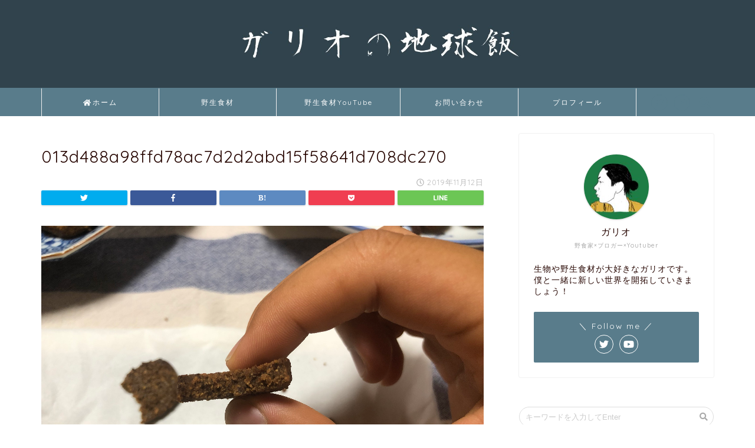

--- FILE ---
content_type: text/html; charset=UTF-8
request_url: https://gario01.com/matebashii-acorn-cookies-recipe/013d488a98ffd78ac7d2d2abd15f58641d708dc270/
body_size: 13466
content:
<!DOCTYPE html>
<html lang="ja">
<head prefix="og: http://ogp.me/ns# fb: http://ogp.me/ns/fb# article: http://ogp.me/ns/article#">
<meta charset="utf-8">
<meta http-equiv="X-UA-Compatible" content="IE=edge">
<meta name="viewport" content="width=device-width, initial-scale=1">
<!-- ここからOGP -->
<meta property="og:type" content="blog">
<meta property="og:description" content=""> 
<meta property="og:title" content="013d488a98ffd78ac7d2d2abd15f58641d708dc270｜ガリオの地球飯"> 
<meta property="og:url" content="https://gario01.com/matebashii-acorn-cookies-recipe/013d488a98ffd78ac7d2d2abd15f58641d708dc270/"> 
<meta property="og:image" content="https://gario01.com/wp-content/themes/jin/img/noimg.png">
<meta property="og:site_name" content="ガリオの地球飯">
<meta property="fb:admins" content="">
<meta name="twitter:card" content="summary_large_image">
<meta name="twitter:site" content="@gario01">
<!-- ここまでOGP --> 
<title>013d488a98ffd78ac7d2d2abd15f58641d708dc270｜ガリオの地球飯</title>
<meta name="description" itemprop="description" content="" >
<link rel='dns-prefetch' href='//ajax.googleapis.com' />
<link rel='dns-prefetch' href='//cdnjs.cloudflare.com' />
<link rel='dns-prefetch' href='//use.fontawesome.com' />
<link rel='dns-prefetch' href='//s.w.org' />
<link rel="alternate" type="application/rss+xml" title="ガリオの地球飯 &raquo; フィード" href="https://gario01.com/feed/" />
<link rel="alternate" type="application/rss+xml" title="ガリオの地球飯 &raquo; コメントフィード" href="https://gario01.com/comments/feed/" />
<link rel="alternate" type="application/rss+xml" title="ガリオの地球飯 &raquo; 013d488a98ffd78ac7d2d2abd15f58641d708dc270 のコメントのフィード" href="https://gario01.com/matebashii-acorn-cookies-recipe/013d488a98ffd78ac7d2d2abd15f58641d708dc270/feed/" />
		<script type="text/javascript">
			window._wpemojiSettings = {"baseUrl":"https:\/\/s.w.org\/images\/core\/emoji\/12.0.0-1\/72x72\/","ext":".png","svgUrl":"https:\/\/s.w.org\/images\/core\/emoji\/12.0.0-1\/svg\/","svgExt":".svg","source":{"concatemoji":"https:\/\/gario01.com\/wp-includes\/js\/wp-emoji-release.min.js?ver=5.3.20"}};
			!function(e,a,t){var n,r,o,i=a.createElement("canvas"),p=i.getContext&&i.getContext("2d");function s(e,t){var a=String.fromCharCode;p.clearRect(0,0,i.width,i.height),p.fillText(a.apply(this,e),0,0);e=i.toDataURL();return p.clearRect(0,0,i.width,i.height),p.fillText(a.apply(this,t),0,0),e===i.toDataURL()}function c(e){var t=a.createElement("script");t.src=e,t.defer=t.type="text/javascript",a.getElementsByTagName("head")[0].appendChild(t)}for(o=Array("flag","emoji"),t.supports={everything:!0,everythingExceptFlag:!0},r=0;r<o.length;r++)t.supports[o[r]]=function(e){if(!p||!p.fillText)return!1;switch(p.textBaseline="top",p.font="600 32px Arial",e){case"flag":return s([127987,65039,8205,9895,65039],[127987,65039,8203,9895,65039])?!1:!s([55356,56826,55356,56819],[55356,56826,8203,55356,56819])&&!s([55356,57332,56128,56423,56128,56418,56128,56421,56128,56430,56128,56423,56128,56447],[55356,57332,8203,56128,56423,8203,56128,56418,8203,56128,56421,8203,56128,56430,8203,56128,56423,8203,56128,56447]);case"emoji":return!s([55357,56424,55356,57342,8205,55358,56605,8205,55357,56424,55356,57340],[55357,56424,55356,57342,8203,55358,56605,8203,55357,56424,55356,57340])}return!1}(o[r]),t.supports.everything=t.supports.everything&&t.supports[o[r]],"flag"!==o[r]&&(t.supports.everythingExceptFlag=t.supports.everythingExceptFlag&&t.supports[o[r]]);t.supports.everythingExceptFlag=t.supports.everythingExceptFlag&&!t.supports.flag,t.DOMReady=!1,t.readyCallback=function(){t.DOMReady=!0},t.supports.everything||(n=function(){t.readyCallback()},a.addEventListener?(a.addEventListener("DOMContentLoaded",n,!1),e.addEventListener("load",n,!1)):(e.attachEvent("onload",n),a.attachEvent("onreadystatechange",function(){"complete"===a.readyState&&t.readyCallback()})),(n=t.source||{}).concatemoji?c(n.concatemoji):n.wpemoji&&n.twemoji&&(c(n.twemoji),c(n.wpemoji)))}(window,document,window._wpemojiSettings);
		</script>
		<style type="text/css">
img.wp-smiley,
img.emoji {
	display: inline !important;
	border: none !important;
	box-shadow: none !important;
	height: 1em !important;
	width: 1em !important;
	margin: 0 .07em !important;
	vertical-align: -0.1em !important;
	background: none !important;
	padding: 0 !important;
}
</style>
	<link rel='stylesheet' id='wp-block-library-css'  href='https://gario01.com/wp-includes/css/dist/block-library/style.min.css?ver=5.3.20' type='text/css' media='all' />
<link rel='stylesheet' id='contact-form-7-css'  href='https://gario01.com/wp-content/plugins/contact-form-7/includes/css/styles.css?ver=5.0.5' type='text/css' media='all' />
<link rel='stylesheet' id='pz-linkcard-css'  href='//gario01.com/wp-content/uploads/pz-linkcard/style.css?ver=5.3.20' type='text/css' media='all' />
<link rel='stylesheet' id='parent-style-css'  href='https://gario01.com/wp-content/themes/jin/style.css?ver=5.3.20' type='text/css' media='all' />
<link rel='stylesheet' id='theme-style-css'  href='https://gario01.com/wp-content/themes/jin-child/style.css?ver=5.3.20' type='text/css' media='all' />
<link rel='stylesheet' id='fontawesome-style-css'  href='https://use.fontawesome.com/releases/v5.0.1/css/all.css?ver=5.3.20' type='text/css' media='all' />
<link rel='stylesheet' id='swiper-style-css'  href='https://cdnjs.cloudflare.com/ajax/libs/Swiper/4.0.7/css/swiper.min.css?ver=5.3.20' type='text/css' media='all' />
<link rel='https://api.w.org/' href='https://gario01.com/wp-json/' />
<link rel='shortlink' href='https://gario01.com/?p=5770' />
<link rel="alternate" type="application/json+oembed" href="https://gario01.com/wp-json/oembed/1.0/embed?url=https%3A%2F%2Fgario01.com%2Fmatebashii-acorn-cookies-recipe%2F013d488a98ffd78ac7d2d2abd15f58641d708dc270%2F" />
<link rel="alternate" type="text/xml+oembed" href="https://gario01.com/wp-json/oembed/1.0/embed?url=https%3A%2F%2Fgario01.com%2Fmatebashii-acorn-cookies-recipe%2F013d488a98ffd78ac7d2d2abd15f58641d708dc270%2F&#038;format=xml" />
	<style type="text/css">
		#wrapper{
						background-color: #ffffff;
						background-image: url();
		}
		.related-entry-headline-text span:before,
		#comment-title span:before,
		#reply-title span:before{
			background-color: #31444d;
			border-color: #31444d!important;
		}
		footer,
		#breadcrumb:after,
		#page-top a{	
			background-color: #31444d;
		}
		.footer-inner a,
		#copyright,
		#copyright-center{
			border-color: #fff!important;
			color: #fff!important;
		}
		#footer-widget-area
		{
			border-color: #fff!important;
		}
		.page-top-footer a{
			color: #31444d!important;
		}
				#breadcrumb ul li,
		#breadcrumb ul li a{
			color: #31444d!important;
		}
		
		body,
		a,
		a:link,
		a:visited{
			color: #260500;
		}
		a:hover{
			color: #66bb6a;
		}
				.widget_nav_menu ul > li > a:before,
		.widget_categories ul > li > a:before,
		.widget_archive form:after,
		.widget_categories form:after,
		.widget_nav_menu ul > li > ul.sub-menu > li > a:before,
		.widget_categories ul > li > .children > li > a:before,
		.widget_nav_menu ul > li > ul.sub-menu > li > ul.sub-menu li > a:before,
		.widget_categories ul > li > .children > li > .children li > a:before{
			color: #31444d;
		}
		footer .footer-widget,
		footer .footer-widget a,
		footer .footer-widget ul li,
		.footer-widget.widget_nav_menu ul > li > a:before,
		.footer-widget.widget_categories ul > li > a:before{
			color: #fff!important;
			border-color: #fff!important;
		}
		footer .footer-widget .widgettitle{
			color: #fff!important;
			border-color: #597c8b!important;
		}
		footer .widget_nav_menu ul .children .children li a:before,
		footer .widget_categories ul .children .children li a:before{
			background-color: #fff!important;
		}
		#drawernav a:hover,
		.post-list-title,
		#prev-next p,
		#toc_container .toc_list li a{
			color: #260500!important;
		}
		#header-box{
			background-color: #4caf50;
		}
		.pickup-contents:before{
			background-color: #4caf50!important;
		}
		.main-image-text{
			color: #686357;
		}
		.main-image-text-sub{
			color: #686357;
		}
		
						#site-info{
			padding-top: px!important;
			padding-bottom: px!important;
		}
				
		#site-info span a{
			color: #f4f4f4!important;
		}
		
				#headmenu .headsns .line a svg{
			fill: #597c8b!important;
		}
		#headmenu .headsns a,
		#headmenu{
			color: #597c8b!important;
			border-color:#597c8b!important;
		}
						.profile-follow .line-sns a svg{
			fill: #31444d!important;
		}
		.profile-follow .line-sns a:hover svg{
			fill: #597c8b!important;
		}
		.profile-follow a{
			color: #31444d!important;
			border-color:#31444d!important;
		}
		.profile-follow a:hover,
		#headmenu .headsns a:hover{
			color:#597c8b!important;
			border-color:#597c8b!important;
		}
				.search-box:hover{
			color:#597c8b!important;
			border-color:#597c8b!important;
		}
				#header #headmenu .headsns .line a:hover svg{
			fill:#597c8b!important;
		}
		.cps-icon-bar,
		#navtoggle:checked + .sp-menu-open .cps-icon-bar{
			background-color: #f4f4f4;
		}
		#nav-container{
			background-color: #597c8b;
		}
		#drawernav ul.menu-box > li > a,
		#drawernav2 ul.menu-box > li > a,
		#drawernav3 ul.menu-box > li > a,
		#drawernav4 ul.menu-box > li > a,
		#drawernav5 ul.menu-box > li > a,
		#drawernav ul.menu-box > li.menu-item-has-children:after,
		#drawernav2 ul.menu-box > li.menu-item-has-children:after,
		#drawernav3 ul.menu-box > li.menu-item-has-children:after,
		#drawernav4 ul.menu-box > li.menu-item-has-children:after,
		#drawernav5 ul.menu-box > li.menu-item-has-children:after{
			color: #ffffff!important;
		}
		#drawernav ul.menu-box li a,
		#drawernav2 ul.menu-box li a,
		#drawernav3 ul.menu-box li a,
		#drawernav4 ul.menu-box li a,
		#drawernav5 ul.menu-box li a{
			font-size: 12px!important;
		}
		#drawernav3 ul.menu-box > li{
			color: #260500!important;
		}
		#drawernav4 .menu-box > .menu-item > a:after,
		#drawernav3 .menu-box > .menu-item > a:after,
		#drawernav .menu-box > .menu-item > a:after{
			background-color: #ffffff!important;
		}
		#drawernav2 .menu-box > .menu-item:hover,
		#drawernav5 .menu-box > .menu-item:hover{
			border-top-color: #31444d!important;
		}
				.cps-info-bar a{
			background-color: #597c8b!important;
		}
				@media (min-width: 768px) {
			.post-list-mag .post-list-item:not(:nth-child(2n)){
				margin-right: 2.6%;
			}
		}
				@media (min-width: 768px) {
			#tab-1:checked ~ .tabBtn-mag li [for="tab-1"]:after,
			#tab-2:checked ~ .tabBtn-mag li [for="tab-2"]:after,
			#tab-3:checked ~ .tabBtn-mag li [for="tab-3"]:after,
			#tab-4:checked ~ .tabBtn-mag li [for="tab-4"]:after{
				border-top-color: #31444d!important;
			}
			.tabBtn-mag label{
				border-bottom-color: #31444d!important;
			}
		}
		#tab-1:checked ~ .tabBtn-mag li [for="tab-1"],
		#tab-2:checked ~ .tabBtn-mag li [for="tab-2"],
		#tab-3:checked ~ .tabBtn-mag li [for="tab-3"],
		#tab-4:checked ~ .tabBtn-mag li [for="tab-4"],
		#prev-next a.next:after,
		#prev-next a.prev:after{
			
			background-color: #31444d!important;
		}
		
		.swiper-slide .post-list-cat,
		.post-list-mag .post-list-cat,
		.post-list-mag3col .post-list-cat,
		.swiper-pagination-bullet-active,
		.pickup-cat,
		.post-list .post-list-cat,
		.more-cat-button a:hover span:before,
		#breadcrumb .bcHome a:hover span:before,
		.popular-item:nth-child(1) .pop-num,
		.popular-item:nth-child(2) .pop-num,
		.popular-item:nth-child(3) .pop-num{
			background-color: #597c8b!important;
		}
		.sidebar-btn a,
		.profile-sns-menu{
			background-color: #597c8b!important;
		}
		.sp-sns-menu a,
		.pickup-contents-box a:hover .pickup-title{
			border-color: #31444d!important;
			color: #31444d!important;
		}
				.pro-line svg{
			fill: #31444d!important;
		}
		.cps-post-cat a,
		.meta-cat,
		.popular-cat{
			background-color: #597c8b!important;
			border-color: #597c8b!important;
		}
		.tagicon,
		.tag-box a,
		#toc_container .toc_list > li,
		#toc_container .toc_title{
			color: #31444d!important;
		}
		.tag-box a,
		#toc_container:before{
			border-color: #31444d!important;
		}
		.cps-post-cat a:hover{
			color: #66bb6a!important;
		}
		.pagination li:not([class*="current"]) a:hover,
		.widget_tag_cloud a:hover{
			background-color: #31444d!important;
		}
		.nextpage a:hover span {
			color: #31444d!important;
			border-color: #31444d!important;
		}
		.cta-content:before{
			background-color: #ffffff!important;
		}
		.cta-text,
		.info-title{
			color: #877179!important;
		}
		#footer-widget-area.footer_style1 .widgettitle{
			border-color: #597c8b!important;
		}
		.sidebar_style1 .widgettitle,
		.sidebar_style5 .widgettitle{
			border-color: #31444d!important;
		}
		.sidebar_style2 .widgettitle,
		.sidebar_style4 .widgettitle,
		.sidebar_style6 .widgettitle{
			background-color: #31444d!important;
		}
		
		.tn-logo-size{
			font-size: 180%!important;
		}
		.tn-logo-size img{
			width: 180%!important;
		}
		.sp-logo-size{
			font-size: 120%!important;
		}
		.sp-logo-size img{
			width: 120%!important;
		}
				.cps-post-main ul > li:before,
		.cps-post-main ol > li:before{
			background-color: #597c8b!important;
		}
		.profile-card .profile-title{
			background-color: #31444d!important;
		}
		.profile-card{
			border-color: #31444d!important;
		}
		.cps-post-main a{
			color:#00c1c1;
		}
		.cps-post-main .marker{
			background: -webkit-linear-gradient( transparent 80%, #c9efef 0% ) ;
			background: linear-gradient( transparent 80%, #c9efef 0% ) ;
		}
		.cps-post-main .marker2{
			background: -webkit-linear-gradient( transparent 60%, #a6ede7 0% ) ;
			background: linear-gradient( transparent 60%, #a6ede7 0% ) ;
		}
		
		
		.simple-box1{
			border-color:#68d6cb!important;
		}
		.simple-box2{
			border-color:#f2bf7d!important;
		}
		.simple-box3{
			border-color:#68d6cb!important;
		}
		.simple-box4{
			border-color:#7badd8!important;
		}
		.simple-box4:before{
			background-color: #7badd8;
		}
		.simple-box5{
			border-color:#e896c7!important;
		}
		.simple-box5:before{
			background-color: #e896c7;
		}
		.simple-box6{
			background-color:#fffdef!important;
		}
		.simple-box7{
			border-color:#def1f9!important;
		}
		.simple-box7:before{
			background-color:#def1f9!important;
		}
		.simple-box8{
			border-color:#96ddc1!important;
		}
		.simple-box8:before{
			background-color:#96ddc1!important;
		}
		.simple-box9:before{
			background-color:#e1c0e8!important;
		}
		.simple-box9:after{
			border-color:#e1c0e8 #e1c0e8 #fff #fff!important;
		}
		
		.kaisetsu-box1:before,
		.kaisetsu-box1-title{
			background-color:#ffb49e!important;
		}
		.kaisetsu-box2{
			border-color:#68d6cb!important;
		}
		.kaisetsu-box2-title{
			background-color:#68d6cb!important;
		}
		.kaisetsu-box4{
			border-color:#ea91a9!important;
		}
		.kaisetsu-box4-title{
			background-color:#ea91a9!important;
		}
		.kaisetsu-box5:before{
			background-color:#57b3ba!important;
		}
		.kaisetsu-box5-title{
			background-color:#57b3ba!important;
		}
		
		.concept-box1{
			border-color:#85db8f!important;
		}
		.concept-box1:after{
			background-color:#85db8f!important;
		}
		.concept-box1:before{
			content:"ポイント"!important;
			color:#85db8f!important;
		}
		.concept-box2{
			border-color:#f7cf6a!important;
		}
		.concept-box2:after{
			background-color:#f7cf6a!important;
		}
		.concept-box2:before{
			content:"注意点"!important;
			color:#f7cf6a!important;
		}
		.concept-box3{
			border-color:#86cee8!important;
		}
		.concept-box3:after{
			background-color:#86cee8!important;
		}
		.concept-box3:before{
			content:"良い例"!important;
			color:#86cee8!important;
		}
		.concept-box4{
			border-color:#ed8989!important;
		}
		.concept-box4:after{
			background-color:#ed8989!important;
		}
		.concept-box4:before{
			content:"悪い例"!important;
			color:#ed8989!important;
		}
		.concept-box5{
			border-color:#9e9e9e!important;
		}
		.concept-box5:after{
			background-color:#9e9e9e!important;
		}
		.concept-box5:before{
			content:"参考"!important;
			color:#9e9e9e!important;
		}
		.concept-box6{
			border-color:#8eaced!important;
		}
		.concept-box6:after{
			background-color:#8eaced!important;
		}
		.concept-box6:before{
			content:"メモ"!important;
			color:#8eaced!important;
		}
		
		.innerlink-box1,
		.blog-card{
			border-color:#68d6cb!important;
		}
		.innerlink-box1-title{
			background-color:#68d6cb!important;
			border-color:#68d6cb!important;
		}
		.innerlink-box1:before,
		.blog-card-hl-box{
			background-color:#68d6cb!important;
		}
		
		.color-button01 a,
		.color-button01 a:hover,
		.color-button01:before{
			background-color: #ff7fa1!important;
		}
		.top-image-btn-color a,
		.top-image-btn-color a:hover,
		.top-image-btn-color:before{
			background-color: #ffcd44!important;
		}
		.color-button02 a,
		.color-button02 a:hover,
		.color-button02:before{
			background-color: #68d6cb!important;
		}
		
		.color-button01-big a,
		.color-button01-big a:hover,
		.color-button01-big:before{
			background-color: #68d6cb!important;
		}
		.color-button01-big a,
		.color-button01-big:before{
			border-radius: 5px!important;
		}
		.color-button01-big a{
			padding-top: 20px!important;
			padding-bottom: 20px!important;
		}
		
		.color-button02-big a,
		.color-button02-big a:hover,
		.color-button02-big:before{
			background-color: #ffca89!important;
		}
		.color-button02-big a,
		.color-button02-big:before{
			border-radius: 40px!important;
		}
		.color-button02-big a{
			padding-top: 20px!important;
			padding-bottom: 20px!important;
		}
				.color-button01-big{
			width: 75%!important;
		}
		.color-button02-big{
			width: 75%!important;
		}
				
		
					.top-image-btn-color:before,
			.color-button01:before,
			.color-button02:before,
			.color-button01-big:before,
			.color-button02-big:before{
				bottom: -1px;
				left: -1px;
				width: 100%;
				height: 100%;
				border-radius: 6px;
				box-shadow: 0px 1px 5px 0px rgba(0, 0, 0, 0.25);
				-webkit-transition: all .4s;
				transition: all .4s;
			}
			.top-image-btn-color a:hover,
			.color-button01 a:hover,
			.color-button02 a:hover,
			.color-button01-big a:hover,
			.color-button02-big a:hover{
				-webkit-transform: translateY(2px);
				transform: translateY(2px);
				-webkit-filter: brightness(0.95);
				 filter: brightness(0.95);
			}
			.top-image-btn-color:hover:before,
			.color-button01:hover:before,
			.color-button02:hover:before,
			.color-button01-big:hover:before,
			.color-button02-big:hover:before{
				-webkit-transform: translateY(2px);
				transform: translateY(2px);
				box-shadow: none!important;
			}
				
		.h2-style01 h2,
		.h2-style02 h2:before,
		.h2-style03 h2,
		.h2-style04 h2:before,
		.h2-style05 h2,
		.h2-style07 h2:before,
		.h2-style07 h2:after,
		.h3-style03 h3:before,
		.h3-style02 h3:before,
		.h3-style05 h3:before,
		.h3-style07 h3:before,
		.h2-style08 h2:after,
		.h2-style10 h2:before,
		.h2-style10 h2:after,
		.h3-style02 h3:after,
		.h4-style02 h4:before{
			background-color: #31444d!important;
		}
		.h3-style01 h3,
		.h3-style04 h3,
		.h3-style05 h3,
		.h3-style06 h3,
		.h4-style01 h4,
		.h2-style02 h2,
		.h2-style08 h2,
		.h2-style08 h2:before,
		.h2-style09 h2,
		.h4-style03 h4{
			border-color: #31444d!important;
		}
		.h2-style05 h2:before{
			border-top-color: #31444d!important;
		}
		.h2-style06 h2:before,
		.sidebar_style3 .widgettitle:after{
			background-image: linear-gradient(
				-45deg,
				transparent 25%,
				#31444d 25%,
				#31444d 50%,
				transparent 50%,
				transparent 75%,
				#31444d 75%,
				#31444d			);
		}
				
		@media all and (-ms-high-contrast:none){
			*::-ms-backdrop, .color-button01:before,
			.color-button02:before,
			.color-button01-big:before,
			.color-button02-big:before{
				background-color: #595857!important;
			}
		}
		
	</style>
<link rel="icon" href="https://gario01.com/wp-content/uploads/2020/04/cropped-ガリオ　肌白いイラスト-scaled-1-32x32.jpg" sizes="32x32" />
<link rel="icon" href="https://gario01.com/wp-content/uploads/2020/04/cropped-ガリオ　肌白いイラスト-scaled-1-192x192.jpg" sizes="192x192" />
<link rel="apple-touch-icon-precomposed" href="https://gario01.com/wp-content/uploads/2020/04/cropped-ガリオ　肌白いイラスト-scaled-1-180x180.jpg" />
<meta name="msapplication-TileImage" content="https://gario01.com/wp-content/uploads/2020/04/cropped-ガリオ　肌白いイラスト-scaled-1-270x270.jpg" />
		<style type="text/css" id="wp-custom-css">
			.proflink a{
	display:block;
	text-align:center;
	padding:7px 10px;
	background:#ff7fa1;/*カラーは変更*/
	width:50%;
	margin:0 auto;
	margin-top:20px;
	border-radius:20px;
	border:3px double #fff;
	font-size:0.65rem;
	color:#fff;
}
.proflink a:hover{
		opacity:0.75;
}

/*カエレバの余白を消す*/
.kaerebalink-image > img {
display: none!important;
}

.booklink-image > img {
display: none!important;
}






/* 赤ボタン単一 */
 
.red-btn {
    font-size:16px;
    margin-left: auto;
    margin-right: auto;
    display: block;
    width: 300px;
    margin-bottom: 1em;
}
 
.red-btn a {
    display: block;
    position: relative;
    z-index: 2;
    overflow: hidden;
    width: 100%;
    font-weight: bold ;
    box-shadow:2px 2px 2px #555;  
    border-radius: 5px;
    background-color:#ed254e;
    color: #ffffff !important;
    padding: 12px 0;
    text-align: center;
    text-decoration: none;
    transition: .25s linear;
    -webkit-transition: .25s linear;
    -moz-transition: .25s linear;
}
 
.red-btn a:hover {
    -ms-transform: translateY(4px);
    -webkit-transform: translateY(4px);
    transform: translateY(4px);/*下に動く*/
    border-bottom: none;/*線を消す*/
    box-shadow:none;
}

























/* 左ボタン（横並び） */
.left-btn {
    width: 100%;  /*ボタンの横幅 */
    text-align: center;  /*ボタン内の文字中央寄せ */
    border-radius: 5px;  /*ボタンの角を少し丸く */
    -webkit-border-radius: 5px;
    -moz-border-radius: 5px;
    font-weight: bold;  /*ボタン内文字は太字 */
}
 
.left-btn a {
    display: block;
    position: relative;
    z-index: 2;
    overflow: hidden;
    width: 100%;
    font-weight: bold ;
    box-shadow:2px 2px 2px #555;  
    border-radius: 5px;
    background-color: #1bb4d3;
    color: #ffffff !important;
    padding: 12px 0;
    text-align: center;
    text-decoration: none;
    transition: .25s linear;
    -webkit-transition: .25s linear;
    -moz-transition: .25s linear;
}
 
.left-btn a:hover {
    -ms-transform: translateY(4px);
    -webkit-transform: translateY(4px);
    transform: translateY(4px);/*下に動く*/
    border-bottom: none;/*線を消す*/
 box-shadow:none;
}
 
/* 右ボタン（横並び） */
.right-btn {
    text-align:center;
    width: 100%;
    float:left;
    color:#fff;
    font-weight:bold;
    border-radius: 5px;  
    -webkit-border-radius: 5px;
    -moz-border-radius: 5px;
}
 
.right-btn a {
    display: block;
    position: relative;
    z-index: 2;
    overflow: hidden;
    width: 100%;
    font-weight: bold ;
    box-shadow:2px 2px 2px #555;  
    border-radius: 5px;
    background-color: #C81C1C;
    color: #ffffff !important;
    padding: 12px 0;
    text-align: center;
    text-decoration: none;
    transition: .25s linear;
    -webkit-transition: .25s linear;
    -moz-transition: .25s linear;
}
 
.right-btn a:hover {
    -ms-transform: translateY(4px);
    -webkit-transform: translateY(4px);
    transform: translateY(4px);/*下に動く*/
    border-bottom: none;/*線を消す*/
    box-shadow:none;
}
 
.box-main {
    text-align:center;
    font-size:15px;
    margin-bottom: 1em;
}
 
.box-main:after {
    content:"";
    display:block;
    clear:both;
}
 
@media screen and (min-width: 600px) {
 
.right-btn {
    width:48%;
    margin-left:10px;
}
 
.left-btn {
    width:48%;
    float:left;
    margin-right: 10px;
    margin-left:0;
}
}







.kaerebalink-box,
.booklink-box {
   width:100%;
   font-size:12px;
   color:#5e6065;
   border:1px solid #ddd;
   padding:15px 15px 14px;
   margin:26px 0 28px;
   box-sizing:border-box;
   word-break:break-all;
}
.kaerebalink-box:after,
.booklink-box:after {
   content:"";
   display:block;
   clear:both;
}
.kaerebalink-image,
.booklink-image {
   float:left;
   width:100px;
   text-align:center;
}
.kaerebalink-image img,
.booklink-image img {
   margin:0 !important;
   width:100%;
   height:auto;
}
.kaerebalink-info,
.booklink-info {
   margin:0 0 0 110px;
}
.kaerebalink-name > a,
.booklink-name > a {
   font-size:14px;
   font-weight:bold;
   color:#2e3035;
}
.kaerebalink-powered-date,
.booklink-powered-date {
   line-height:1.5;
   margin:3px 0;
}
.kaerebalink-powered-date a,
.booklink-powered-date a {
   color:#5e6065;
}
.kaerebalink-detail,
.booklink-detail {
   line-height:1.5;
}
.kaerebalink-link1 a,
.booklink-link2 a {
   color:#fff;
   text-decoration:none;
   display:block;
   text-align:center;
   line-height:28px;
   border-radius:4px;
}
/* ブランドカラーより少し薄めに */
.shoplinkamazon a {
   background:#f8a512;
   margin:7px 0 5px;
}
.shoplinkkindle a {
   background:#159dd6;
   margin:5px 0;
}
.shoplinkrakuten a {
   background:#d43232;
}
/* ショップ名の後ろに「で探す」を表示 */
.shoplinkamazon a::after,
.shoplinkkindle a::after,
.shoplinkrakuten a::after {
   content:"\3067\63A2\3059";
}
.kaerebalink-link1 a:hover,
.booklink-link2 a:hover {
   opacity:.8;
   color:#fff;
}
.kaerebalink-box p,
.booklink-box p {
   margin:0;
}


@media screen and (min-width:471px) {
  .kaerebalink-detail,
  .booklink-detail {
     margin-bottom:7px;
  }
  .kaerebalink-link1,
  .booklink-link2 {
     margin-right:-6px;
  }
  .kaerebalink-link1 div,
  .booklink-link2 div {
     width:50%;
     float:left;
     margin-bottom:5px;
     padding-right:6px;
  }
  .kaerebalink-link1 div::after,
  .booklink-link2 div::after {
     content: "";
     display: block;
     clear: both;
  }
  .booklink-link2 div:nth-of-type(3) {
     margin-top:1px;
  }
  .shoplinkamazon a,
  .shoplinkkindle a {
     margin:0;
  }
}

@media screen and (min-width:581px) {
  .kaerebalink-box,
  .booklink-box {
     font-size:13px;
     padding:20px 20px 19px;
     margin:28px 0 32px;
  }
  .kaerebalink-image,
  .booklink-image {
     width:112px;
  }
  .kaerebalink-info,
  .booklink-info {
     margin:0 0 0 124px;
  }
  .kaerebalink-name > a,
  .booklink-name > a {
     font-size:15px;
  }
  .kaerebalink-powered-date,
  .booklink-powered-date {
     margin:4px 0;
  }
  .kaerebalink-link1 a,
  .booklink-link2 a {
     line-height:30px;
     font-size:12px;
  }
}

@media screen and (min-width:768px) {
  .kaerebalink-link1 div,
  .booklink-link2 div {
     width:33.33333333%;
  }
  .booklink-link2 div:nth-of-type(3) {
     margin-top:0;
  }
}















/*リンクカード調整*/
.linkcard * {
	text-decoration:none !important;
}

.linkcard:before {
	content: "あわせて読みたい";
	position: relative;
	top:  12px;
	left:  23px;
	background-color: #68d6cb;
	padding: 8px 14px;
	font-size: 12px;;
	font-weight: 500;
	border-radius:  3px;
	color:  #fff;
	z-index: 1;
}

.linkcard *:hover {
	opacity:0.9;
	-webkit-transition: 0.4s ease-in-out;
	-moz-transition: 0.4s ease-in-out;
	-o-transition: 0.4s ease-in-out;
	transition: 0.4s ease-in-out;
}

.linkcard {
	margin: 22px auto;
	display:block;
	width: 96%;
}

.lkc-title {
 	font-size: 1.1rem;
 	line-height: 1.5rem;
 	font-weight: 500;
	margin-bottom: 15px;
	display:  block;
}

.lkc-excerpt {
	font-size: 0.75rem;
 display: -webkit-box;
  -webkit-box-orient: vertical;
  -webkit-line-clamp: 2; 
}

.lkc-url{
	display: none;
}

.lkc-info{
	margin-bottom:10px;
}

.lkc-external-wrap {
	max-width: 100%;
	background:  #fff;
	border: solid 1px #68d6cb;
	border-radius:  4px;
	padding: 22px 15px 7px 10px;
}

.lkc-external-wrap p {
	padding-bottom: 5px !important;
}

.lkc-internal-wrap {
	max-width: 100%;
	background:  #fff;
	border: solid 1px #68d6cb;
	border-radius:  4px;
	padding: 22px 15px 7px 10px;
}

.lkc-internal-wrap p {
	padding-bottom: 5px !important;
}

.lkc-thumbnail {
    margin: 0 20px 4px 4px;
}

@media screen and (max-width:750px){
.linkcard {
	margin: 22px auto;
	display:block;
	width: 100%;
}
	
	.linkcard:before {
    left: 12px;
			padding: 5px 14px;
    border-radius: 2px;
}
	
	.lkc-content {
	height: 100%;
}
	
.lkc-excerpt{
	display:none;
}
	
.lkc-title{
	font-size: 0.85rem; 
 	line-height: 1.2rem;
 	font-weight: 700;
 	display: inline;
}
	
.lkc-internal-wrap {
    padding: 15px 0 0 0;
}
	
.lkc-external-wrap {
    padding: 15px 0 0 0;
}
	
	.lkc-thumbnail-img {
    width: 188px;
    max-height: 76px;
}
}		</style>
		    
<!-- Global site tag (gtag.js) - Google Analytics -->
<script async src="https://www.googletagmanager.com/gtag/js?id=UA-114579859-1"></script>
<script>
  window.dataLayer = window.dataLayer || [];
  function gtag(){dataLayer.push(arguments);}
  gtag('js', new Date());

  gtag('config', 'UA-114579859-1');
</script>

<meta name="google-site-verification" content="xmmdEhy-f7k735sW-OyUWkVpy-RfE7n1tT3Tq2LlUQc" />
</head>
<body class="attachment attachment-template-default single single-attachment postid-5770 attachmentid-5770 attachment-jpeg" id="nofont-style">
<div id="wrapper">

		
	
	<!--ヘッダー-->
	
			

<div id="scroll-content" class="animate">
	
		
<!--ヘッダー画像-->
						<div id="main-image" class="main-image animate">
				
		
					<a href="http://gario01.com/"><img src="https://gario01.com/wp-content/uploads/2020/04/ガリオの地球飯.jpg" /></a>
				
	
	<div class="top-image-meta">
							</div>
	
</div>			<!--ヘッダー画像-->

	<!--グローバルナビゲーション layout1-->
	
	<div id="nav-container">
		<div class="header-style6-box">
			<div id="drawernav5" class="ef">
				<nav class="fixed-content"><ul class="menu-box"><li class="menu-item menu-item-type-custom menu-item-object-custom menu-item-home menu-item-8"><a href="https://gario01.com/"><span><i class="fas fa-home" aria-hidden="true"></i></span>ホーム</a></li>
<li class="menu-item menu-item-type-taxonomy menu-item-object-category menu-item-1183"><a href="https://gario01.com/category/%e9%87%8e%e7%94%9f%e9%a3%9f%e6%9d%90/">野生食材</a></li>
<li class="menu-item menu-item-type-custom menu-item-object-custom menu-item-5960"><a href="https://www.youtube.com/channel/UCuSzfqp63kDfBVTb8chzT8g">野生食材YouTube</a></li>
<li class="menu-item menu-item-type-post_type menu-item-object-page menu-item-2098"><a href="https://gario01.com/contact-us/">お問い合わせ</a></li>
<li class="menu-item menu-item-type-post_type menu-item-object-page menu-item-2099"><a href="https://gario01.com/profile/">プロフィール</a></li>
</ul></nav>			</div>

			
			<div id="headmenu" class="header-style6">
				<span class="headsns tn_sns_on">
											<span class="twitter"><a href="https://twitter.com/gario01"><i class="fab fa-twitter fa-lg" aria-hidden="true"></i></a></span>
																										<span class="youtube">
						<a href="https://www.youtube.com/channel/UCuSzfqp63kDfBVTb8chzT8g"><i class="fab fa-youtube fa-lg" aria-hidden="true"></i></a>
						</span>
						
					
				</span>
				<span class="headsearch tn_search_on">
					<form class="search-box" role="search" method="get" id="searchform" action="https://gario01.com/">
	<input type="search" placeholder="キーワードを入力してEnter" class="text search-text" value="" name="s" id="s">
	<input type="submit" id="searchsubmit" value="&#xf002;">
</form>
				</span>
			</div>
				</div>
	</div>
		<!--グローバルナビゲーション layout1-->
			
	<!--ヘッダー-->

	<div class="clearfix"></div>

							
	<div id="contents">
		
		<!--メインコンテンツ-->
		<main id="main-contents" class="main-contents article_style2 animate" itemprop="mainContentOfPage">
				<section class="cps-post-box hentry">
											<article class="cps-post">
							<header class="cps-post-header">
								<h1 class="cps-post-title entry-title" itemprop="headline">013d488a98ffd78ac7d2d2abd15f58641d708dc270</h1>
								<div class="cps-post-meta vcard">
									<span class="writer fn" itemprop="author" itemscope itemtype="http://schema.org/Person"><span itemprop="name">gario</span></span>
									<span class="cps-post-cat" itemprop="keywords"></span>
									<span class="cps-post-date-box">
											<span class="cps-post-date"><i class="far fa-clock" aria-hidden="true"></i>&nbsp;<time class="entry-date date published" datetime="2019-11-12T22:05:52+09:00">2019年11月12日</time></span>
										</span>
								</div>
																											<div class="share-top sns-design-type01">
	<div class="sns-top">
		<ol>
			<!--ツイートボタン-->
							<li class="twitter"><a href="http://twitter.com/intent/tweet?url=https%3A%2F%2Fgario01.com%2Fmatebashii-acorn-cookies-recipe%2F013d488a98ffd78ac7d2d2abd15f58641d708dc270%2F&text=013d488a98ffd78ac7d2d2abd15f58641d708dc270&via=gario01&tw_p=tweetbutton"><i class="fab fa-twitter"></i></a>
				</li>
						<!--Facebookボタン-->
							<li class="facebook">
				<a href="http://www.facebook.com/sharer.php?src=bm&u=https%3A%2F%2Fgario01.com%2Fmatebashii-acorn-cookies-recipe%2F013d488a98ffd78ac7d2d2abd15f58641d708dc270%2F&t=013d488a98ffd78ac7d2d2abd15f58641d708dc270" onclick="javascript:window.open(this.href, '', 'menubar=no,toolbar=no,resizable=yes,scrollbars=yes,height=300,width=600');return false;"><i class="fab fa-facebook-f" aria-hidden="true"></i></a>
				</li>
						<!--はてブボタン-->
							<li class="hatebu">
				<a href="http://b.hatena.ne.jp/add?mode=confirm&url=https%3A%2F%2Fgario01.com%2Fmatebashii-acorn-cookies-recipe%2F013d488a98ffd78ac7d2d2abd15f58641d708dc270%2F" onclick="javascript:window.open(this.href, '', 'menubar=no,toolbar=no,resizable=yes,scrollbars=yes,height=400,width=510');return false;" ><i class="font-hatena"></i></a>
				</li>
						<!--Poketボタン-->
							<li class="pocket">
				<a href="http://getpocket.com/edit?url=https%3A%2F%2Fgario01.com%2Fmatebashii-acorn-cookies-recipe%2F013d488a98ffd78ac7d2d2abd15f58641d708dc270%2F&title=013d488a98ffd78ac7d2d2abd15f58641d708dc270"><i class="fab fa-get-pocket" aria-hidden="true"></i></a>
				</li>
							<li class="line">
				<a href="http://line.me/R/msg/text/?https%3A%2F%2Fgario01.com%2Fmatebashii-acorn-cookies-recipe%2F013d488a98ffd78ac7d2d2abd15f58641d708dc270%2F"><svg version="1.1" xmlns="http://www.w3.org/2000/svg" xmlns:xlink="http://www.w3.org/1999/xlink" x="0px"
	 y="0px" viewBox="0 0 122.4 47.2" style="enable-background:new 0 0 122.4 47.2;" xml:space="preserve">
<path d="M77.4,28.4c0.1-5,0.2-9,0.2-13.1c0-3.2-0.1-6.3,0-9.5c0.1-3.1,1.6-4.6,4-4.6c2.2,0,4.2,1.9,4.6,4.5c0.1,0.8,0,1.7,0,2.5
	c0,10.3,0,20.6,0,31c0,0.7,0,1.3,0,2c-0.1,2.2-1.1,3.8-3.3,4.5c-2.2,0.7-4-0.1-5.3-1.9c-3.1-4.1-6.1-8.3-9.1-12.5
	c-2.8-3.8-5.7-7.7-9.1-12.2c-0.5,1.9-1,2.9-1,3.9c-0.1,5.3,0,10.7,0,16c0,1.2,0.1,2.4-0.1,3.5c-0.4,2.2-2,3.5-4.2,3.4
	c-2.1-0.1-3.9-1.4-4.2-3.5c-0.2-1-0.1-2-0.1-3c0-10.5,0-21,0-31.5c0-0.5,0-1,0-1.5c-0.1-2.5,1.2-4.2,3.4-5c2.2-0.9,3.9,0.5,5.2,2.1
	c2.5,3.1,4.7,6.4,7.1,9.6c3.1,4.3,6.2,8.6,9.4,12.9C75.4,26.7,76.1,27.2,77.4,28.4z"/>
<path d="M102.3,9.7c0,3.7,0,6.3,0,9.5c3.9,0,7.7-0.1,11.5,0c1.4,0,3,0.3,4.2,0.9c1.7,0.9,2.8,2.4,2.1,4.5c-0.6,1.9-1.8,3.1-4,3.1
	c-2.5,0-5,0-7.5,0c-1.8,0-3.6,0-6,0c-0.2,3.2-0.3,6.1-0.5,9.5c4.2,0,8.2-0.1,12.1,0.1c1.5,0.1,3.4,0.6,4.5,1.5
	c0.9,0.8,1.5,2.6,1.4,3.9c-0.1,1.7-1.6,3-3.4,3.1c-6.3,0.1-12.6,0.2-18.9,0c-3.3-0.1-4-1.1-4.1-4.5c-0.1-11.8-0.1-23.6,0-35.5
	c0-3.6,1.2-4.7,4.9-4.7c5.5-0.1,11-0.1,16.5,0c2.9,0,5.2,2.1,5.2,4.3c0,2.2-2.3,4.2-5.3,4.2C111,9.8,106.8,9.7,102.3,9.7z"/>
<path d="M10.3,37.4c1.5,0,2.6,0,3.7,0c3.5,0.1,7,0.1,10.4,0.5c2.7,0.3,4,2,3.9,4.3c-0.1,2-1.6,3.5-4,3.6C18.1,46,12,46,5.8,45.9
	c-2.8-0.1-4.1-1.6-4.1-4.6c-0.1-11.8-0.1-23.6,0-35.4c0-2.8,1.8-4.6,4.1-4.7c2.2,0,4.3,2,4.5,4.5c0.2,3,0.1,6,0.1,9
	C10.4,22,10.3,29.3,10.3,37.4z"/>
<path d="M33.7,23.4c0-5.7-0.1-11.3,0-17c0-3.5,1.8-5.4,4.5-5.3c2.2,0.1,4.1,2.4,4.1,5.4c0.1,11.5,0.1,23,0,34.4
	c0,3.3-1.6,4.9-4.3,4.8c-2.7,0-4.2-1.6-4.2-5C33.7,35.1,33.8,29.3,33.7,23.4C33.8,23.4,33.8,23.4,33.7,23.4z"/>
</svg>
</a>
				</li>
		</ol>
	</div>
</div>
<div class="clearfix"></div>
																								</header>

							<div class="cps-post-main-box">
								<div class="cps-post-main h2-style02 h3-style01 h4-style01 entry-content m-size m-size-sp" itemprop="articleBody">

																													<p>
											<a href="https://gario01.com/wp-content/uploads/2019/11/013d488a98ffd78ac7d2d2abd15f58641d708dc270.jpg" target="_blank"><img src="https://gario01.com/wp-content/uploads/2019/11/013d488a98ffd78ac7d2d2abd15f58641d708dc270.jpg" width="2048" height="1536" alt="" /></a>
										</p>
																		<!-- PRyC WP: Add custom content to bottom of post/page: Standard Content START --><div id="pryc-wp-acctp-original-content"><!-- PRyC WP: Add custom content to bottom of post/page: Standard Content END --></div>
								</div>
							</div>
						</article>
														</section>
			
															</main>
		<!--サイドバー-->
<div id="sidebar" class="sideber sidebar_style2 animate" role="complementary" itemscope itemtype="http://schema.org/WPSideBar">
		
	<div id="widget-profile-3" class="widget widget-profile">		<div class="my-profile">
			<div class="myjob">野食家×ブロガー×Youtuber</div>
			<div class="myname">ガリオ</div>
			<div class="my-profile-thumb">		
				<a href="https://gario01.com/profile/"><img src="https://gario01.com/wp-content/uploads/2020/04/ガリオ　肌白いイラスト-150x150.jpg" /></a>
			</div>
			<div class="myintro">生物や野生食材が大好きなガリオです。
僕と一緒に新しい世界を開拓していきましょう！</div>
						<div class="profile-sns-menu">
				<div class="profile-sns-menu-title ef">＼ Follow me ／</div>
				<ul>
										<li class="pro-tw"><a href="https://twitter.com/gario01" target="_blank"><i class="fab fa-twitter"></i></a></li>
																									<li class="pro-youtube"><a href="https://www.youtube.com/channel/UCuSzfqp63kDfBVTb8chzT8g" target="_blank"><i class="fab fa-youtube" aria-hidden="true"></i></a></li>
														</ul>
			</div>
			<style type="text/css">
				.my-profile{
										padding-bottom: 85px;
									}
			</style>
					</div>
		</div><div id="search-2" class="widget widget_search"><form class="search-box" role="search" method="get" id="searchform" action="https://gario01.com/">
	<input type="search" placeholder="キーワードを入力してEnter" class="text search-text" value="" name="s" id="s">
	<input type="submit" id="searchsubmit" value="&#xf002;">
</form>
</div>		<div id="recent-posts-2" class="widget widget_recent_entries">		<div class="widgettitle ef">最近の投稿</div>		<ul>
											<li>
					<a href="https://gario01.com/catfish-namazu-sabakikata/">目打ち釘を使ったナマズのさばき方｜塩でヌメりを取る必要はない</a>
									</li>
											<li>
					<a href="https://gario01.com/mengatasuzumezoku-sanagi-tabekata-aji/">メンガタスズメ属（蛹）の食べ方｜レンジでチンして食べてみた味の感想</a>
									</li>
											<li>
					<a href="https://gario01.com/torazame-sabakikata-aji/">福島県小田浜港での釣りで捕獲したトラザメのさばき方・刺身の味</a>
									</li>
											<li>
					<a href="https://gario01.com/mosusogai-sabakikata-tabekata/">「モスソガイ（ツブ貝）」のさばき方や有毒部位の処理方法・食べ方や素材の味の紹介</a>
									</li>
											<li>
					<a href="https://gario01.com/sea-cucumber-sabakikata-tabekata/">マナマコのさばき方や下処理方法・美味しい食べ方・料理法</a>
									</li>
					</ul>
		</div><div id="categories-2" class="widget widget_categories"><div class="widgettitle ef">カテゴリー</div>		<ul>
				<li class="cat-item cat-item-12"><a href="https://gario01.com/category/%e3%81%9d%e3%81%ae%e4%bb%96/">その他 <span class="count">1</span></a>
</li>
	<li class="cat-item cat-item-23"><a href="https://gario01.com/category/%e5%88%9d%e3%82%81%e3%81%a6%e3%81%ae%e6%8a%95%e7%a8%bf/">初めての投稿 <span class="count">1</span></a>
</li>
	<li class="cat-item cat-item-31"><a href="https://gario01.com/category/%e9%87%8e%e7%94%9f%e9%a3%9f%e6%9d%90/">野生食材 <span class="count">69</span></a>
<ul class='children'>
	<li class="cat-item cat-item-44"><a href="https://gario01.com/category/%e9%87%8e%e7%94%9f%e9%a3%9f%e6%9d%90/%e4%b8%a1%e7%94%9f%e9%a1%9e/">両生類 <span class="count">3</span></a>
</li>
	<li class="cat-item cat-item-48"><a href="https://gario01.com/category/%e9%87%8e%e7%94%9f%e9%a3%9f%e6%9d%90/%e5%93%ba%e4%b9%b3%e9%a1%9e/">哺乳類 <span class="count">1</span></a>
</li>
	<li class="cat-item cat-item-49"><a href="https://gario01.com/category/%e9%87%8e%e7%94%9f%e9%a3%9f%e6%9d%90/%e6%a3%98%e7%9a%ae%e5%8b%95%e7%89%a9%e9%96%80/">棘皮動物門 <span class="count">1</span></a>
</li>
	<li class="cat-item cat-item-9"><a href="https://gario01.com/category/%e9%87%8e%e7%94%9f%e9%a3%9f%e6%9d%90/%e6%a4%8d%e7%89%a9/">植物 <span class="count">16</span></a>
</li>
	<li class="cat-item cat-item-43"><a href="https://gario01.com/category/%e9%87%8e%e7%94%9f%e9%a3%9f%e6%9d%90/%e6%b5%b7%e6%b0%b4%e9%ad%9a%e9%a1%9e/">海水魚類 <span class="count">10</span></a>
</li>
	<li class="cat-item cat-item-46"><a href="https://gario01.com/category/%e9%87%8e%e7%94%9f%e9%a3%9f%e6%9d%90/%e6%b7%a1%e6%b0%b4%e9%ad%9a%e9%a1%9e-%e9%87%8e%e7%94%9f%e9%a3%9f%e6%9d%90/">淡水魚類 <span class="count">10</span></a>
</li>
	<li class="cat-item cat-item-41"><a href="https://gario01.com/category/%e9%87%8e%e7%94%9f%e9%a3%9f%e6%9d%90/%e7%88%ac%e8%99%ab%e9%a1%9e/">爬虫類 <span class="count">9</span></a>
</li>
	<li class="cat-item cat-item-42"><a href="https://gario01.com/category/%e9%87%8e%e7%94%9f%e9%a3%9f%e6%9d%90/%e7%af%80%e8%b6%b3%e5%8b%95%e7%89%a9/">節足動物 <span class="count">15</span></a>
</li>
	<li class="cat-item cat-item-50"><a href="https://gario01.com/category/%e9%87%8e%e7%94%9f%e9%a3%9f%e6%9d%90/%e8%bb%9f%e4%bd%93%e5%8b%95%e7%89%a9%e9%96%80/">軟体動物門 <span class="count">1</span></a>
</li>
</ul>
</li>
		</ul>
			</div><div id="pages-3" class="widget widget_pages"><div class="widgettitle ef">注意事項</div>		<ul>
			<li class="page_item page-item-2095"><a href="https://gario01.com/contact-us/">お問い合わせ</a></li>
<li class="page_item page-item-6"><a href="https://gario01.com/privacy/">プライバシーポリシー</a></li>
<li class="page_item page-item-7"><a href="https://gario01.com/law/">特定商取引法に基づく表記</a></li>
		</ul>
			</div><div id="archives-3" class="widget widget_archive"><div class="widgettitle ef">アーカイブ</div>		<label class="screen-reader-text" for="archives-dropdown-3">アーカイブ</label>
		<select id="archives-dropdown-3" name="archive-dropdown">
			
			<option value="">月を選択</option>
				<option value='https://gario01.com/2020/05/'> 2020年5月 &nbsp;(1)</option>
	<option value='https://gario01.com/2020/04/'> 2020年4月 &nbsp;(6)</option>
	<option value='https://gario01.com/2020/02/'> 2020年2月 &nbsp;(1)</option>
	<option value='https://gario01.com/2020/01/'> 2020年1月 &nbsp;(1)</option>
	<option value='https://gario01.com/2019/12/'> 2019年12月 &nbsp;(2)</option>
	<option value='https://gario01.com/2019/11/'> 2019年11月 &nbsp;(1)</option>
	<option value='https://gario01.com/2019/10/'> 2019年10月 &nbsp;(6)</option>
	<option value='https://gario01.com/2019/09/'> 2019年9月 &nbsp;(1)</option>
	<option value='https://gario01.com/2019/08/'> 2019年8月 &nbsp;(2)</option>
	<option value='https://gario01.com/2019/07/'> 2019年7月 &nbsp;(4)</option>
	<option value='https://gario01.com/2019/06/'> 2019年6月 &nbsp;(2)</option>
	<option value='https://gario01.com/2019/05/'> 2019年5月 &nbsp;(9)</option>
	<option value='https://gario01.com/2019/04/'> 2019年4月 &nbsp;(2)</option>
	<option value='https://gario01.com/2019/03/'> 2019年3月 &nbsp;(3)</option>
	<option value='https://gario01.com/2019/02/'> 2019年2月 &nbsp;(1)</option>
	<option value='https://gario01.com/2019/01/'> 2019年1月 &nbsp;(1)</option>
	<option value='https://gario01.com/2018/12/'> 2018年12月 &nbsp;(2)</option>
	<option value='https://gario01.com/2018/11/'> 2018年11月 &nbsp;(3)</option>
	<option value='https://gario01.com/2018/10/'> 2018年10月 &nbsp;(2)</option>
	<option value='https://gario01.com/2018/09/'> 2018年9月 &nbsp;(1)</option>
	<option value='https://gario01.com/2018/08/'> 2018年8月 &nbsp;(5)</option>
	<option value='https://gario01.com/2018/07/'> 2018年7月 &nbsp;(4)</option>
	<option value='https://gario01.com/2018/06/'> 2018年6月 &nbsp;(1)</option>
	<option value='https://gario01.com/2018/05/'> 2018年5月 &nbsp;(1)</option>
	<option value='https://gario01.com/2018/03/'> 2018年3月 &nbsp;(3)</option>
	<option value='https://gario01.com/2018/01/'> 2018年1月 &nbsp;(2)</option>
	<option value='https://gario01.com/2017/12/'> 2017年12月 &nbsp;(3)</option>

		</select>

<script type="text/javascript">
/* <![CDATA[ */
(function() {
	var dropdown = document.getElementById( "archives-dropdown-3" );
	function onSelectChange() {
		if ( dropdown.options[ dropdown.selectedIndex ].value !== '' ) {
			document.location.href = this.options[ this.selectedIndex ].value;
		}
	}
	dropdown.onchange = onSelectChange;
})();
/* ]]> */
</script>

		</div>	
			</div>
	</div>
	<div class="clearfix"></div>
	<!--フッター-->
			<div id="breadcrumb" class=""><ul itemprop="breadcrumb"><div class="page-top-footer"><a class="totop"><i class="fas fa-chevron-up" aria-hidden="true"></i></a></div><li class="bcHome" itemscope itemtype="http://data-vocabulary.org/Breadcrumb"><a href="https://gario01.com/" itemprop="url"><i class="fas fa-home space-i" aria-hidden="true"></i><span itemprop="title">HOME</span></a></li><li><i class="fa fa-angle-right space" aria-hidden="true"></i></li><li>013d488a98ffd78ac7d2d2abd15f58641d708dc270</li></ul></div>			<footer role="contentinfo" itemscope itemtype="http://schema.org/WPFooter">
	
		<!--ここからフッターウィジェット-->
		
				
				
		
		<div class="clearfix"></div>
		
		<!--ここまでフッターウィジェット-->
	
					<div id="footer-box">
				<div class="footer-inner">
					<span id="privacy"><a href="https://gario01.com/privacy">プライバシーポリシー</a></span>
					<span id="law"><a href="https://gario01.com/law">免責事項</a></span>
					<span id="copyright" itemprop="copyrightHolder"><i class="far fa-copyright" aria-hidden="true"></i>&nbsp;2017–2026&nbsp;&nbsp;ガリオの地球飯</span>
				</div>
			</div>
				<div class="clearfix"></div>
	</footer>
	
	
	
		
	</div><!--scroll-content-->
	
</div><!--wrapper-->

<script type='text/javascript' src='https://ajax.googleapis.com/ajax/libs/jquery/1.12.4/jquery.min.js?ver=5.3.20'></script>
<script type='text/javascript'>
/* <![CDATA[ */
var wpcf7 = {"apiSettings":{"root":"https:\/\/gario01.com\/wp-json\/contact-form-7\/v1","namespace":"contact-form-7\/v1"},"recaptcha":{"messages":{"empty":"\u3042\u306a\u305f\u304c\u30ed\u30dc\u30c3\u30c8\u3067\u306f\u306a\u3044\u3053\u3068\u3092\u8a3c\u660e\u3057\u3066\u304f\u3060\u3055\u3044\u3002"}}};
/* ]]> */
</script>
<script type='text/javascript' src='https://gario01.com/wp-content/plugins/contact-form-7/includes/js/scripts.js?ver=5.0.5'></script>
<script type='text/javascript'>
/* <![CDATA[ */
var tocplus = {"visibility_show":"\u8868\u793a","visibility_hide":"\u975e\u8868\u793a","width":"Auto"};
/* ]]> */
</script>
<script type='text/javascript' src='https://gario01.com/wp-content/plugins/table-of-contents-plus/front.min.js?ver=1509'></script>
<script type='text/javascript' src='https://gario01.com/wp-content/themes/jin/js/common.js?ver=5.3.20'></script>
<script type='text/javascript' src='https://cdnjs.cloudflare.com/ajax/libs/Swiper/4.0.7/js/swiper.min.js?ver=5.3.20'></script>
<script type='text/javascript' src='https://gario01.com/wp-includes/js/wp-embed.min.js?ver=5.3.20'></script>

<script>
	var mySwiper = new Swiper ('.swiper-container', {
		// Optional parameters
		loop: true,
		slidesPerView: 5,
		spaceBetween: 15,
		autoplay: {
			delay: 2700,
		},
		// If we need pagination
		pagination: {
			el: '.swiper-pagination',
		},

		// Navigation arrows
		navigation: {
			nextEl: '.swiper-button-next',
			prevEl: '.swiper-button-prev',
		},

		// And if we need scrollbar
		scrollbar: {
			el: '.swiper-scrollbar',
		},
		breakpoints: {
              1024: {
				slidesPerView: 4,
				spaceBetween: 15,
			},
              767: {
				slidesPerView: 2,
				spaceBetween: 10,
				centeredSlides : true,
				autoplay: {
					delay: 4200,
				},
			}
        }
	});
	
	var mySwiper2 = new Swiper ('.swiper-container2', {
	// Optional parameters
		loop: true,
		slidesPerView: 3,
		spaceBetween: 17,
		centeredSlides : true,
		autoplay: {
			delay: 4000,
		},

		// If we need pagination
		pagination: {
			el: '.swiper-pagination',
		},

		// Navigation arrows
		navigation: {
			nextEl: '.swiper-button-next',
			prevEl: '.swiper-button-prev',
		},

		// And if we need scrollbar
		scrollbar: {
			el: '.swiper-scrollbar',
		},

		breakpoints: {
			767: {
				slidesPerView: 2,
				spaceBetween: 10,
				centeredSlides : true,
				autoplay: {
					delay: 4200,
				},
			}
		}
	});

</script>
<div id="page-top">
	<a class="totop"><i class="fas fa-chevron-up"></i></a>
</div>

</body>
</html>

<script defer src="https://use.fontawesome.com/releases/v5.0.7/js/all.js"></script>
<link href="https://fonts.googleapis.com/css?family=Quicksand" rel="stylesheet">
<link href="https://gario01.com/wp-content/themes/jin/css/kaereba.css" rel="stylesheet" />
